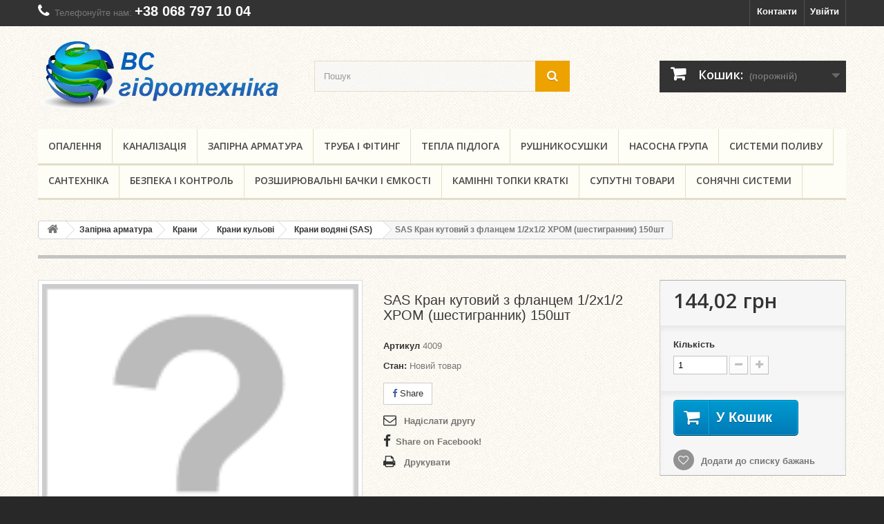

--- FILE ---
content_type: text/html; charset=utf-8
request_url: https://vs.lviv.ua/krany-vodjani-sas/756-sas-kran-kutovij-z-flancem-12kh12-khrom-shestigrannik-150sht.html
body_size: 37636
content:
<!DOCTYPE HTML> <!--[if lt IE 7]><html class="no-js lt-ie9 lt-ie8 lt-ie7" lang="uk-ua"><![endif]--> <!--[if IE 7]><html class="no-js lt-ie9 lt-ie8 ie7" lang="uk-ua"><![endif]--> <!--[if IE 8]><html class="no-js lt-ie9 ie8" lang="uk-ua"><![endif]--> <!--[if gt IE 8]><html class="no-js ie9" lang="uk-ua"><![endif]--><html lang="uk-ua"><head><meta charset="utf-8" /><title>SAS Кран кутовий з фланцем 1/2х1/2 ХРОМ (шестигранник) 150шт - ВС Гідротехніка</title><meta name="generator" content="PrestaShop" /><meta name="robots" content="index,follow" /><meta name="viewport" content="width=device-width, initial-scale=1"><meta name="apple-mobile-web-app-capable" content="yes" /><link rel="icon" type="image/vnd.microsoft.icon" href="/img/favicon.ico?1594648368" /><link rel="shortcut icon" type="image/png" href="/img/favicon.png?1594648368"/><link rel="stylesheet" href="https://iwidomplcpqw7szn6xhxjutevs2fkosa.cdn-freehost.com.ua/themes/default-bootstrap/cache/v_100_d1c2187230e1597fcf67936442413055_all.css" type="text/css" media="all" /><link rel="stylesheet" href="https://iwidomplcpqw7szn6xhxjutevs2fkosa.cdn-freehost.com.ua/themes/default-bootstrap/cache/v_100_b4632cd5da8519ab97b7d34dde18182d_print.css" type="text/css" media="print" /><meta property="og:type" content="product" /><meta property="og:url" content="https://vs.lviv.ua/krany-vodjani-sas/756-sas-kran-kutovij-z-flancem-12kh12-khrom-shestigrannik-150sht.html" /><meta property="og:title" content="SAS Кран кутовий з фланцем 1/2х1/2 ХРОМ (шестигранник) 150шт - ВС Гідротехніка" /><meta property="og:site_name" content="ВС Гідротехніка" /><meta property="og:description" content="" /><meta property="product:pretax_price:amount" content="144.02" /><meta property="product:pretax_price:currency" content="UAH" /><meta property="product:price:amount" content="144.02" /><meta property="product:price:currency" content="UAH" />  <link rel="stylesheet" href="https://fonts.googleapis.com/css?family=Open+Sans:300,600&amp;subset=latin,latin-ext" type="text/css" media="all" /> <!--[if IE 8]> 
<script src="https://oss.maxcdn.com/libs/html5shiv/3.7.0/html5shiv.js"></script> 
<script src="https://oss.maxcdn.com/libs/respond.js/1.3.0/respond.min.js"></script> <![endif]--></head><body id="product" class="product product-756 product-sas-kran-kutovij-z-flancem-12kh12-khrom-shestigrannik-150sht category-128 category-krany-vodjani-sas hide-left-column hide-right-column lang_uk"><div id="page"><div class="header-container"> <header id="header"><div class="nav"><div class="container"><div class="row"> <nav><div class="header_user_info"> <a class="login" href="https://vs.lviv.ua/my-account" rel="nofollow" title="Log in to your customer account"> Увійти </a></div><div id="contact-link" > <a href="https://vs.lviv.ua/contact-us-0" title="Контакти">Контакти</a></div> <span class="shop-phone"> <i class="icon-phone"></i>Телефонуйте нам: <strong><a href="tel:+38 068 797 10 04"> +38 068 797 10 04</a></strong> </span></nav></div></div></div><div><div class="container"><div class="row"><div id="header_logo"> <a href="https://vs.lviv.ua/" title="ВС Гідротехніка"> <img class="logo img-responsive" src="https://iwidomplcpqw7szn6xhxjutevs2fkosa.cdn-freehost.com.ua/img/vs-logo-1509370382.jpg" alt="ВС Гідротехніка" width="640" height="188"/> </a></div><div id="search_block_top" class="col-sm-4 clearfix"><form id="searchbox" method="get" action="//vs.lviv.ua/search" > <input type="hidden" name="controller" value="search" /> <input type="hidden" name="orderby" value="position" /> <input type="hidden" name="orderway" value="desc" /> <input class="search_query form-control" type="text" id="search_query_top" name="search_query" placeholder="Пошук" value="" /> <button type="submit" name="submit_search" class="btn btn-default button-search" aria-label="search button"> <span>Пошук</span> </button></form> <label for="search_query_top" style="display: none;">search query text can be added here</label></div><div class="col-sm-4 clearfix"><div class="shopping_cart"> <a href="https://vs.lviv.ua/quick-order" title="Перейти до кошика" rel="nofollow"> <b>Кошик:</b> <span class="ajax_cart_quantity unvisible">0</span> <span class="ajax_cart_product_txt unvisible">товар</span> <span class="ajax_cart_product_txt_s unvisible">Товари</span> <span class="ajax_cart_total unvisible"> </span> <span class="ajax_cart_no_product">(порожній)</span> </a><div class="cart_block block exclusive"><div class="block_content"><div class="cart_block_list"><p class="cart_block_no_products"> Немає товарів</p><div class="cart-prices"><div class="cart-prices-line first-line"> <span class="price cart_block_shipping_cost ajax_cart_shipping_cost unvisible"> To be determined </span> <span class="unvisible"> Доставка </span></div><div class="cart-prices-line last-line"> <span class="price cart_block_total ajax_block_cart_total">0,00 грн</span> <span>Всього:</span></div></div><p class="cart-buttons"> <a id="button_order_cart" class="btn btn-default button button-small" href="https://vs.lviv.ua/quick-order" title="Оформити" rel="nofollow"> <span> Оформити<i class="icon-chevron-right right"></i> </span> </a></p></div></div></div></div></div><div id="layer_cart"><div class="clearfix"><div class="layer_cart_product col-xs-12 col-md-6"> <span class="cross" title="Закрити"></span> <span class="title"> <i class="icon-check"></i>Товар додано до кошика </span><div class="product-image-container layer_cart_img"></div><div class="layer_cart_product_info"> <span id="layer_cart_product_title" class="product-name"></span> <span id="layer_cart_product_attributes"></span><div> <strong class="dark">Кількість</strong> <span id="layer_cart_product_quantity"></span></div><div> <strong class="dark">Всього:</strong> <span id="layer_cart_product_price"></span></div></div></div><div class="layer_cart_cart col-xs-12 col-md-6"> <span class="title"> <span class="ajax_cart_product_txt_s unvisible"> Всього <span class="ajax_cart_quantity">0</span> товарів в кошику. </span> <span class="ajax_cart_product_txt "> Є один товар в кошику </span> </span><div class="layer_cart_row"> <strong class="dark"> Сума: </strong> <span class="ajax_block_products_total"> </span></div><div class="layer_cart_row"> <strong class="dark unvisible"> Доставка: &nbsp; </strong> <span class="ajax_cart_shipping_cost unvisible"> To be determined </span></div><div class="layer_cart_row"> <strong class="dark"> Всього: </strong> <span class="ajax_block_cart_total"> </span></div><div class="button-container"> <span class="continue btn btn-default button exclusive-medium" title="Продовжити"> <span> <i class="icon-chevron-left left"></i>Продовжити </span> </span> <a class="btn btn-default button button-medium" href="https://vs.lviv.ua/quick-order" title="Оформити" rel="nofollow"> <span> Оформити<i class="icon-chevron-right right"></i> </span> </a></div></div></div><div class="crossseling"></div></div><div class="layer_cart_overlay"></div><div id="block_top_menu" class="sf-contener clearfix col-lg-12"><div class="cat-title">Menu</div><ul class="sf-menu clearfix menu-content"><li><a href="https://vs.lviv.ua/3-opalenja" title="Опалення">Опалення</a><ul><li><a href="https://vs.lviv.ua/22-tverdopalyvni-kotly" title="Котли твердопаливні">Котли твердопаливні</a><ul><li><a href="https://vs.lviv.ua/227-defro" title="Defro">Defro</a></li><li><a href="https://vs.lviv.ua/106-donterm" title="ДОНТЕРМ Україна">ДОНТЕРМ Україна</a></li><li><a href="https://vs.lviv.ua/107-viadrus" title="Viadrus">Viadrus</a></li><li><a href="https://vs.lviv.ua/110-kotly-sas" title="SAS">SAS</a></li><li><a href="https://vs.lviv.ua/118-kotly-stalkot" title="STALKOT">STALKOT</a></li><li><a href="https://vs.lviv.ua/237-kamen" title="Kamen">Kamen</a></li></ul></li><li><a href="https://vs.lviv.ua/229-teploventilyatori-volcano" title="Тепловентилятори VOLCANO">Тепловентилятори VOLCANO</a></li><li><a href="https://vs.lviv.ua/40-kotly-gazovi" title="Котли Газові">Котли Газові</a><ul><li><a href="https://vs.lviv.ua/104-kotel-nova-florida" title="Nova Florida">Nova Florida</a></li><li><a href="https://vs.lviv.ua/111-kotly-viessmann" title="Viessmann">Viessmann</a></li><li><a href="https://vs.lviv.ua/112-saunier-duval" title="Saunier Duval">Saunier Duval</a></li><li><a href="https://vs.lviv.ua/124-kotly-immergas" title="Immergas">Immergas</a></li><li><a href="https://vs.lviv.ua/221-kotly-buderus" title="Buderus ">Buderus </a></li></ul></li><li><a href="https://vs.lviv.ua/23-kolonky-gaz" title="Колонки Газові">Колонки Газові</a></li><li><a href="https://vs.lviv.ua/24-bojlery" title="Бойлери">Бойлери</a></li><li><a href="https://vs.lviv.ua/26-radiatory" title="Радіатори">Радіатори</a><ul><li><a href="https://vs.lviv.ua/100-stalni-radiatori" title="Стальні радіатори">Стальні радіатори</a><ul><li><a href="https://vs.lviv.ua/218-buderus-logatrend" title="Buderus Logatrend">Buderus Logatrend</a></li><li><a href="https://vs.lviv.ua/136-termoteknik" title="Termoteknik">Termoteknik</a></li><li><a href="https://vs.lviv.ua/135-solaris" title="Solaris">Solaris</a></li></ul></li><li><a href="https://vs.lviv.ua/101-alyuminiyevi-radiatori" title="Алюмінієві радіатори">Алюмінієві радіатори</a><ul><li><a href="https://vs.lviv.ua/138-nova-florida" title="NOVA FLORIDA">NOVA FLORIDA</a></li><li><a href="https://vs.lviv.ua/139-global" title="GLOBAL">GLOBAL</a></li><li><a href="https://vs.lviv.ua/140-diva-alum" title="DIVA">DIVA</a></li><li><a href="https://vs.lviv.ua/141-summer" title="Summer">Summer</a></li><li><a href="https://vs.lviv.ua/142-polo-plus" title="POLO plus">POLO plus</a></li></ul></li><li><a href="https://vs.lviv.ua/116-bimetalevi-radiatory" title="Біметалеві радіатори">Біметалеві радіатори</a></li><li><a href="https://vs.lviv.ua/102-komplektujuchi-dlia-radiatoriv" title="Комплектуючі радіаторів">Комплектуючі радіаторів</a></li></ul></li><li><a href="https://vs.lviv.ua/25-komplectOpalennja" title="Комплектуючі опалення">Комплектуючі опалення</a><ul><li><a href="https://vs.lviv.ua/85-parapety" title="Парапети">Парапети</a></li></ul></li><li><a href="https://vs.lviv.ua/231-elektrokotli" title="Електрокотли">Електрокотли</a></li><li class="category-thumbnail"><div><img src="https://iwidomplcpqw7szn6xhxjutevs2fkosa.cdn-freehost.com.ua/img/c/3-0_thumb.jpg" alt="Опалення" title="Опалення" class="imgm" /></div><div><img src="https://iwidomplcpqw7szn6xhxjutevs2fkosa.cdn-freehost.com.ua/img/c/3-1_thumb.jpg" alt="Опалення" title="Опалення" class="imgm" /></div></li></ul></li><li><a href="https://vs.lviv.ua/233-kanalizaciya" title="Каналізація">Каналізація</a><ul><li><a href="https://vs.lviv.ua/234-armakan" title="ARMAKAN">ARMAKAN</a></li><li><a href="https://vs.lviv.ua/235-drewplast-pl" title="DREWPLAST PL">DREWPLAST PL</a></li><li><a href="https://vs.lviv.ua/236-vodovidvedennya" title="Водовідведення">Водовідведення</a></li></ul></li><li><a href="https://vs.lviv.ua/9-zapirna-armatura" title="Запірна арматура">Запірна арматура</a><ul><li><a href="https://vs.lviv.ua/211-krany-sas" title="SAS">SAS</a></li><li><a href="https://vs.lviv.ua/29-esbe-zapirna-armatura" title="ESBE">ESBE</a></li><li><a href="https://vs.lviv.ua/212-giacomini-krany" title="GIACOMINI">GIACOMINI</a></li><li><a href="https://vs.lviv.ua/17-zapirna-armatura-TM-pizbovyj" title="ТМ різьбовий">ТМ різьбовий</a></li><li><a href="https://vs.lviv.ua/228-profi-rizbove" title="Profi Різьбове з'єднання">Profi Різьбове з'єднання</a></li><li><a href="https://vs.lviv.ua/37-herz" title="HERZ">HERZ</a></li><li><a href="https://vs.lviv.ua/223-ravani" title="RAVANI">RAVANI</a></li><li><a href="https://vs.lviv.ua/21-schlang" title="Шланги водопровідні">Шланги водопровідні</a><ul><li><a href="https://vs.lviv.ua/84-fil" title="Fil-nox">Fil-nox</a></li><li><a href="https://vs.lviv.ua/94-flex-nox" title="Flex-nox">Flex-nox</a></li></ul></li><li><a href="https://vs.lviv.ua/209-krany" title="Крани">Крани</a><ul><li><a href="https://vs.lviv.ua/63-krany-kulovi" title="Крани кульові">Крани кульові</a><ul><li><a href="https://vs.lviv.ua/128-krany-vodjani-sas" title="Крани водяні (SAS)">Крани водяні (SAS)</a></li><li><a href="https://vs.lviv.ua/131-krany-hazovi-sas" title="Крани газові (SAS)">Крани газові (SAS)</a></li><li><a href="https://vs.lviv.ua/132-krany-vodjani-giacomini" title="Крани водяні (Giacomini)">Крани водяні (Giacomini)</a></li><li><a href="https://vs.lviv.ua/222-krani-vodyani-ravani" title="Крани водяні (RAVANI)">Крани водяні (RAVANI)</a></li></ul></li><li><a href="https://vs.lviv.ua/65-krany-radiatorni" title="Крани радіаторні">Крани радіаторні</a><ul><li><a href="https://vs.lviv.ua/80-krany-radiatorni-giacomini" title="Крани радіаторні (Giacomini)">Крани радіаторні (Giacomini)</a></li><li><a href="https://vs.lviv.ua/134-krany-radiatorni-sas" title="Крани радіаторні (SAS)">Крани радіаторні (SAS)</a></li></ul></li><li><a href="https://vs.lviv.ua/66-krany-pidvodka" title="Крани підводка (пральна машина, змішувач)">Крани підводка (пральна машина, змішувач)</a></li><li><a href="https://vs.lviv.ua/79-termostatichni" title="Термостатичні крани">Термостатичні крани</a></li></ul></li><li><a href="https://vs.lviv.ua/64-grupi-bezpeki" title="Групи безпеки">Групи безпеки</a></li><li><a href="https://vs.lviv.ua/210-klapany" title="Клапани">Клапани</a><ul><li><a href="https://vs.lviv.ua/67-klapani-trokhkhodovi-ta-rotacijni" title="Клапани трьохходові та ротаційні">Клапани трьохходові та ротаційні</a></li><li><a href="https://vs.lviv.ua/68-klapany-flazhkovi" title="Клапани горизонтальні (флажкові)">Клапани горизонтальні (флажкові)</a></li><li><a href="https://vs.lviv.ua/69-klapany-shtokovi" title="Клапани штокові">Клапани штокові</a></li><li><a href="https://vs.lviv.ua/70-klapany-kulovi" title="Клапани кульові">Клапани кульові</a></li></ul></li><li><a href="https://vs.lviv.ua/71--" title="Фільтри магістральні">Фільтри магістральні</a><ul><li><a href="https://vs.lviv.ua/129-filtry-vodjani" title="Фільтри водяні">Фільтри водяні</a></li><li><a href="https://vs.lviv.ua/130-filtry-hazovi" title="Фільтри газові">Фільтри газові</a></li></ul></li><li><a href="https://vs.lviv.ua/48-termostatichni-golovki" title="Термостатичні головки ">Термостатичні головки </a></li><li><a href="https://vs.lviv.ua/213-kontrolno-vimiruvalna-armatura" title="Контр. - вимір. арматура">Контр. - вимір. арматура</a><ul><li><a href="https://vs.lviv.ua/75-manometr" title="Манометри водяні">Манометри водяні</a></li><li><a href="https://vs.lviv.ua/76-termometr" title="Термометри водяні">Термометри водяні</a></li><li><a href="https://vs.lviv.ua/77-termomanometru" title="Термоманометри водяні">Термоманометри водяні</a></li></ul></li><li><a href="https://vs.lviv.ua/72-reduktory-tysku" title="Редуктори тиску">Редуктори тиску</a></li><li><a href="https://vs.lviv.ua/78-rozpovitryuvachi" title="Розповітрювачі">Розповітрювачі</a></li></ul></li><li><a href="https://vs.lviv.ua/13-trubaifiting" title="Труба і фітинг">Труба і фітинг</a><ul><li><a href="https://vs.lviv.ua/16-polipropil-fityng" title="Поліпропіленовий фітинг">Поліпропіленовий фітинг</a><ul><li><a href="https://vs.lviv.ua/81-fv-plastasg-plast" title="FV Plast+ASG Plast">FV Plast+ASG Plast</a></li><li><a href="https://vs.lviv.ua/93-vabin-plast" title="Vabin-plast">Vabin-plast</a></li></ul></li><li><a href="https://vs.lviv.ua/18-metaloplastykovi-fitingy" title="Металопластиковий фітінг">Металопластиковий фітінг</a><ul><li><a href="https://vs.lviv.ua/82-tm-rozbirnyj" title="ТМ розбірне">ТМ розбірне</a></li><li><a href="https://vs.lviv.ua/83-tm-nerozbirnyj" title="ТМ нерозбірне">ТМ нерозбірне</a></li><li><a href="https://vs.lviv.ua/92-fiting-giacomini" title="Фітинг Giacomini">Фітинг Giacomini</a></li></ul></li><li><a href="https://vs.lviv.ua/46-metaloplastykovi-truby" title="Металопластикові труби">Металопластикові труби</a></li><li><a href="https://vs.lviv.ua/47-PP-truby" title="Поліпропіленові труби">Поліпропіленові труби</a><ul><li><a href="https://vs.lviv.ua/105-truba-kompozytna-asg-plast-nano-ag" title="Труба композитна ASG-Plast NANO + AG">Труба композитна ASG-Plast NANO + AG</a></li><li><a href="https://vs.lviv.ua/113-truba-fv-plast-pn20-stabi-aluminieva-vstavka" title="Труба FV-Plast PN20 STABI з алюмінієвою вставкою">Труба FV-Plast PN20 STABI з алюмінієвою вставкою</a></li></ul></li><li><a href="https://vs.lviv.ua/55-latun" title="Латунний фітинг">Латунний фітинг</a></li><li><a href="https://vs.lviv.ua/58-kan-therm-steel-sistemi-shvidkogo-montazhu" title="KAN-therm Steel системи швидкого монтажу ">KAN-therm Steel системи швидкого монтажу </a></li><li><a href="https://vs.lviv.ua/224-mid" title="Мідь">Мідь</a><ul><li><a href="https://vs.lviv.ua/225-midnij-fiting" title="мідний фітинг">мідний фітинг</a></li></ul></li><li><a href="https://vs.lviv.ua/226-gebo" title="GEBO">GEBO</a></li></ul></li><li><a href="https://vs.lviv.ua/11-tepla-pidloga" title="Тепла підлога">Тепла підлога</a><ul><li><a href="https://vs.lviv.ua/20-shafa-montazhna-ukraine" title="Шафа монтажна Україна">Шафа монтажна Україна</a></li><li><a href="https://vs.lviv.ua/53-shafa-montazhna-polska" title="Шафа монтажна Польща">Шафа монтажна Польща</a></li><li><a href="https://vs.lviv.ua/31-kolectory-dlia-teploi-pidlogy" title="Колектори">Колектори</a></li><li><a href="https://vs.lviv.ua/30-truba-dlia-teploi-pidlogy" title="Труба">Труба</a></li><li><a href="https://vs.lviv.ua/14-folga" title="Фольга та демпферна стрічка">Фольга та демпферна стрічка</a></li><li><a href="https://vs.lviv.ua/60-tepla-pidloga-kriplennia-planka" title="Кріплення та планка">Кріплення та планка</a></li></ul></li><li><a href="https://vs.lviv.ua/27-rushnykosyshka" title="Рушникосушки">Рушникосушки</a><ul><li><a href="https://vs.lviv.ua/87-rushnikosushki-z-nerzhaviyuchoyi-stali" title="Рушникосушки з нержавіючої сталі">Рушникосушки з нержавіючої сталі</a></li><li><a href="https://vs.lviv.ua/88-rushnikosushki-firmi-mirado" title="Рушникосушки фірми Mirado">Рушникосушки фірми Mirado</a></li><li><a href="https://vs.lviv.ua/89-rushnikosushki-firmi-gidroks" title="Рушникосушки фірми Гідрокс">Рушникосушки фірми Гідрокс</a></li><li><a href="https://vs.lviv.ua/98-komplektuyuchi-teni-elektrichni-rushnykosushky" title="Комплектуючі (тени електричні)">Комплектуючі (тени електричні)</a></li></ul></li><li><a href="https://vs.lviv.ua/6-nasosy" title="Насосна група">Насосна група</a><ul><li><a href="https://vs.lviv.ua/15-glybynni-nasosy" title="Глибинні насоси">Глибинні насоси</a></li><li><a href="https://vs.lviv.ua/33-nasosni-stanciyi" title="Насосні станції">Насосні станції</a></li><li><a href="https://vs.lviv.ua/73-fekalni-nasosy" title="Фекальні насоси">Фекальні насоси</a></li><li><a href="https://vs.lviv.ua/74-drenazni-nasosy" title="Дренажні насоси">Дренажні насоси</a></li><li><a href="https://vs.lviv.ua/32-nasosy-cyrkulacijni" title="Циркуляційні насоси">Циркуляційні насоси</a><ul><li><a href="https://vs.lviv.ua/119-grundfos" title="Grundfos">Grundfos</a></li><li><a href="https://vs.lviv.ua/120-wilo" title="Wilo">Wilo</a></li><li><a href="https://vs.lviv.ua/121-omnigena-pl" title="OMNIGENA PL">OMNIGENA PL</a></li></ul></li><li><a href="https://vs.lviv.ua/41-komplektujuchi-nasosiv" title="Комплектуючі насосів">Комплектуючі насосів</a></li><li><a href="https://vs.lviv.ua/232-mekhanichne-zyednannya-dlya-vodopostachannya" title="Механічне зєднання для водопостачання">Механічне зєднання для водопостачання</a></li></ul></li><li><a href="https://vs.lviv.ua/12-systemy-sadovoho-polyvu" title="Системи поливу">Системи поливу</a><ul><li><a href="https://vs.lviv.ua/49-shlang-armatura" title="Арматура для шлангів">Арматура для шлангів</a></li><li><a href="https://vs.lviv.ua/50-shlang-sadovyj-polyvnyj" title="Шланги садові (поливні)">Шланги садові (поливні)</a><ul><li><a href="https://vs.lviv.ua/86-bradas" title="Bradas">Bradas</a></li><li><a href="https://vs.lviv.ua/117-cellfast" title="Cellfast">Cellfast</a></li></ul></li><li><a href="https://vs.lviv.ua/51-pistoleti-ta-zroshuvachi" title="Пістолети та зрошувачі">Пістолети та зрошувачі</a></li><li><a href="https://vs.lviv.ua/52-vizky-ta-kotushky-shlang" title="Візки та котушки для шлангів">Візки та котушки для шлангів</a></li></ul></li><li><a href="https://vs.lviv.ua/5-santekhnika" title="Сантехніка">Сантехніка</a><ul><li><a href="https://vs.lviv.ua/28-zmishuvachi-dlia-kuxni" title="Змішувачі для кухні">Змішувачі для кухні</a><ul><li><a href="https://vs.lviv.ua/91-komplectZmishyv" title="Комплектуючі змішувачів">Комплектуючі змішувачів</a></li><li><a href="https://vs.lviv.ua/238-zmishuvach-cron-sirius-001-umivalnik-gajka" title="Змішувач CRON Sirius 001 умивальник гайка">Змішувач CRON Sirius 001 умивальник гайка</a></li></ul></li><li><a href="https://vs.lviv.ua/61-zmichuvah-dlia-vanny" title="Змішувачі для вани">Змішувачі для вани</a></li><li><a href="https://vs.lviv.ua/36-systemy-bachkiv-unitaziv-kk-pol" title="Системи для бачків унітазів KK POL">Системи для бачків унітазів KK POL</a></li><li><a href="https://vs.lviv.ua/62-komplectujuchi-zmishuvachiv" title="Комплектуючі до змішувачів">Комплектуючі до змішувачів</a><ul><li><a href="https://vs.lviv.ua/90-shlangy" title="Шланги">Шланги</a><ul><li><a href="https://vs.lviv.ua/180-fil-nox" title="Fil-nox">Fil-nox</a></li><li><a href="https://vs.lviv.ua/183-flex-nox" title="Flex-nox">Flex-nox</a></li></ul></li><li><a href="https://vs.lviv.ua/125-gusaki" title="Гусаки">Гусаки</a></li><li><a href="https://vs.lviv.ua/126-lijki" title="Лійки">Лійки</a></li><li><a href="https://vs.lviv.ua/127-katridzhi-ta-krani" title="Катриджі та крани">Катриджі та крани</a></li></ul></li></ul></li><li><a href="https://vs.lviv.ua/4-bezpeka-i-kontrol" title="Безпека і контроль">Безпека і контроль</a><ul><li><a href="https://vs.lviv.ua/54-stabilizatory-naprugy" title="Стабілізатори напруги">Стабілізатори напруги</a><ul><li><a href="https://vs.lviv.ua/122--lvt-" title="Стабілізатори LVT">Стабілізатори LVT</a></li><li><a href="https://vs.lviv.ua/123--" title="Стабілізатори ДІА-Н">Стабілізатори ДІА-Н</a></li></ul></li><li><a href="https://vs.lviv.ua/56-bloky-bezperebijnogo-zhyvlennya-ups" title="Блоки безперебійного живлення UPS">Блоки безперебійного живлення UPS</a></li><li><a href="https://vs.lviv.ua/59-kimnatni-programatory" title="Програматори кімнатні (регулятори температури)">Програматори кімнатні (регулятори температури)</a></li></ul></li><li><a href="https://vs.lviv.ua/10-rozshyruvalni-bachky" title="Розширювальні бачки і ємкості">Розширювальні бачки і ємкості</a><ul><li><a href="https://vs.lviv.ua/99-varem" title="Varem">Varem</a><ul><li><a href="https://vs.lviv.ua/214-seriya-flatvarem" title="Серія FLATVAREM">Серія FLATVAREM</a></li><li><a href="https://vs.lviv.ua/215-seriya-extravarem" title="Серія EXTRAVAREM ">Серія EXTRAVAREM </a></li><li><a href="https://vs.lviv.ua/217-seriya-maxivarem" title="Серія MAXIVAREM">Серія MAXIVAREM</a></li></ul></li></ul></li><li><a href="https://vs.lviv.ua/57-kaminni-topky-kratki" title="Камінні топки KRATKI">Камінні топки KRATKI</a><ul><li><a href="https://vs.lviv.ua/219-komplektuyuchi-do-kaminiv" title="Комплектуючі до камінів ">Комплектуючі до камінів </a></li></ul></li><li><a href="https://vs.lviv.ua/7--" title="Супутні товари">Супутні товари</a><ul><li><a href="https://vs.lviv.ua/19-teploizoliaciya-trub" title="Теплоізоляція для труб">Теплоізоляція для труб</a></li><li><a href="https://vs.lviv.ua/42-khimiya" title="Хімія">Хімія</a><ul><li><a href="https://vs.lviv.ua/103-bisan" title="BISAN">BISAN</a></li><li><a href="https://vs.lviv.ua/114-unipak" title="UNIPAK">UNIPAK</a></li><li><a href="https://vs.lviv.ua/133-geb-france" title="GEB (France)">GEB (France)</a></li></ul></li><li><a href="https://vs.lviv.ua/43-mid" title="Мідь">Мідь</a></li><li><a href="https://vs.lviv.ua/44-instrumenty" title="Інструменти">Інструменти</a></li><li><a href="https://vs.lviv.ua/45-zasoby-kriplennya" title="Засоби кріплення">Засоби кріплення</a></li></ul></li><li><a href="https://vs.lviv.ua/220-sonyachni-sistemi" title="Сонячні системи">Сонячні системи</a></li></ul></div></div></div></div> </header></div><div class="columns-container"><div id="columns" class="container"><div class="breadcrumb clearfix"> <a class="home" href="https://vs.lviv.ua/" title="Повернутися на головну"><i class="icon-home"></i></a> <span class="navigation-pipe">&gt;</span> <span class="navigation_page"><span itemscope itemtype="http://data-vocabulary.org/Breadcrumb"><a itemprop="url" href="https://vs.lviv.ua/9-zapirna-armatura" title="Запірна арматура" ><span itemprop="title">Запірна арматура</span></a></span><span class="navigation-pipe">></span><span itemscope itemtype="http://data-vocabulary.org/Breadcrumb"><a itemprop="url" href="https://vs.lviv.ua/209-krany" title="Крани" ><span itemprop="title">Крани</span></a></span><span class="navigation-pipe">></span><span itemscope itemtype="http://data-vocabulary.org/Breadcrumb"><a itemprop="url" href="https://vs.lviv.ua/63-krany-kulovi" title="Крани кульові" ><span itemprop="title">Крани кульові</span></a></span><span class="navigation-pipe">></span><span itemscope itemtype="http://data-vocabulary.org/Breadcrumb"><a itemprop="url" href="https://vs.lviv.ua/128-krany-vodjani-sas" title="Крани водяні (SAS)" ><span itemprop="title">Крани водяні (SAS)</span></a></span><span class="navigation-pipe">></span>SAS Кран кутовий з фланцем 1/2х1/2 ХРОМ (шестигранник) 150шт</span></div><div id="slider_row" class="row"></div><div class="row"><div id="center_column" class="center_column col-xs-12 col-sm-12"><div itemscope itemtype="https://schema.org/Product"><meta itemprop="url" content="https://vs.lviv.ua/krany-vodjani-sas/756-sas-kran-kutovij-z-flancem-12kh12-khrom-shestigrannik-150sht.html"><div class="primary_block row"><div class="container"><div class="top-hr"></div></div><div class="pb-left-column col-xs-12 col-sm-4 col-md-5"><div id="image-block" class="clearfix"> <span id="view_full_size"> <img itemprop="image" src="https://iwidomplcpqw7szn6xhxjutevs2fkosa.cdn-freehost.com.ua/img/p/uk-default-large_default.jpg" id="bigpic" alt="" title="SAS Кран кутовий з фланцем 1/2х1/2 ХРОМ (шестигранник) 150шт" width="458" height="458"/> <span class="span_link"> Збільшити для перегляду </span> </span></div></div><div class="pb-center-column col-xs-12 col-sm-4"><h1 itemprop="name">SAS Кран кутовий з фланцем 1/2х1/2 ХРОМ (шестигранник) 150шт</h1><p id="product_reference"> <label>Артикул </label> <span class="editable" itemprop="sku" content="4009">4009</span></p><p id="product_condition"> <label>Стан: </label><link itemprop="itemCondition" href="https://schema.org/NewCondition"/> <span class="editable">Новий товар</span></p><p id="availability_statut" style="display: none;"> <span id="availability_value" class="label label-success"></span></p><p class="warning_inline" id="last_quantities" style="display: none" >Увага: Остання одиниця!</p><p id="availability_date" style="display: none;"> <span id="availability_date_label">У наявності з:</span> <span id="availability_date_value"></span></p><div id="oosHook" style="display: none;"><p class="form-group"> <input type="text" id="oos_customer_email" name="customer_email" size="20" value="mymail@email.com" class="mailalerts_oos_email form-control" /></p> <a href="#" title="Повідомити мене, коли буде в наявності" id="mailalert_link" rel="nofollow">Повідомити мене, коли буде в наявності</a> <span id="oos_customer_email_result" style="display:none; display: block;"></span></div><p class="socialsharing_product list-inline no-print"> <button data-type="facebook" type="button" class="btn btn-default btn-facebook social-sharing"> <i class="icon-facebook"></i> Share </button></p><ul id="usefull_link_block" class="clearfix no-print"><li class="sendtofriend"> <a id="send_friend_button" href="#send_friend_form"> Надіслати другу </a><div style="display: none;"><div id="send_friend_form"><h2 class="page-subheading"> Надіслати другу</h2><div class="row"><div class="product clearfix col-xs-12 col-sm-6"> <img src="https://iwidomplcpqw7szn6xhxjutevs2fkosa.cdn-freehost.com.ua/0-home_default/sas-kran-kutovij-z-flancem-12kh12-khrom-shestigrannik-150sht.jpg" height="250" width="250" alt="SAS Кран кутовий з фланцем 1/2х1/2 ХРОМ (шестигранник) 150шт" /><div class="product_desc"><p class="product_name"> <strong>SAS Кран кутовий з фланцем 1/2х1/2 ХРОМ (шестигранник) 150шт</strong></p></div></div><div class="send_friend_form_content col-xs-12 col-sm-6" id="send_friend_form_content"><div id="send_friend_form_error"></div><div id="send_friend_form_success"></div><div class="form_container"><p class="intro_form"> Отримувач: :</p><p class="text"> <label for="friend_name"> Ім'я вашого друга <sup class="required">*</sup> : </label> <input id="friend_name" name="friend_name" type="text" value=""/></p><p class="text"> <label for="friend_email"> Адреса електронної пошти вашого друга <sup class="required">*</sup> : </label> <input id="friend_email" name="friend_email" type="text" value=""/></p><p class="txt_required"> <sup class="required">*</sup> Обов'язкові поля</p></div><p class="submit"> <button id="sendEmail" class="btn button button-small" name="sendEmail" type="submit"> <span>Додати</span> </button>&nbsp; або&nbsp; <a class="closefb" href="#"> Відміна </a></p></div></div></div></div></li><li id="left_share_fb"> <a href="http://www.facebook.com/sharer.php?u=https%3A%2F%2Fvs.lviv.ua%2Fkrany-vodjani-sas%2F756-sas-kran-kutovij-z-flancem-12kh12-khrom-shestigrannik-150sht.html&amp;t=SAS+%D0%9A%D1%80%D0%B0%D0%BD+%D0%BA%D1%83%D1%82%D0%BE%D0%B2%D0%B8%D0%B9+%D0%B7+%D1%84%D0%BB%D0%B0%D0%BD%D1%86%D0%B5%D0%BC+1%2F2%D1%851%2F2+%D0%A5%D0%A0%D0%9E%D0%9C+%28%D1%88%D0%B5%D1%81%D1%82%D0%B8%D0%B3%D1%80%D0%B0%D0%BD%D0%BD%D0%B8%D0%BA%29+150%D1%88%D1%82" class="_blank">Share on Facebook!</a></li><li class="print"> <a href="javascript:print();"> Друкувати </a></li></ul></div><div class="pb-right-column col-xs-12 col-sm-4 col-md-3"><form id="buy_block" action="https://vs.lviv.ua/cart" method="post"><p class="hidden"> <input type="hidden" name="token" value="5cb717922bcb279d8f7cb74d9db29d90" /> <input type="hidden" name="id_product" value="756" id="product_page_product_id" /> <input type="hidden" name="add" value="1" /> <input type="hidden" name="id_product_attribute" id="idCombination" value="" /></p><div class="box-info-product"><div class="content_prices clearfix"><div><p class="our_price_display" itemprop="offers" itemscope itemtype="https://schema.org/Offer"><link itemprop="availability" href="https://schema.org/InStock"/><span id="our_price_display" class="price" itemprop="price" content="144.02">144,02 грн</span><meta itemprop="priceCurrency" content="UAH" /></p><p id="reduction_percent" style="display:none;"><span id="reduction_percent_display"></span></p><p id="reduction_amount" style="display:none"><span id="reduction_amount_display"></span></p><p id="old_price" class="hidden"><span id="old_price_display"><span class="price"></span></span></p></div><div class="clear"></div></div><div class="product_attributes clearfix"><p id="quantity_wanted_p"> <label for="quantity_wanted">Кількість</label> <input type="number" min="1" name="qty" id="quantity_wanted" class="text" value="1" /> <a href="#" data-field-qty="qty" class="btn btn-default button-minus product_quantity_down"> <span><i class="icon-minus"></i></span> </a> <a href="#" data-field-qty="qty" class="btn btn-default button-plus product_quantity_up"> <span><i class="icon-plus"></i></span> </a> <span class="clearfix"></span></p><p id="minimal_quantity_wanted_p" style="display: none;"> Найменша кількість товару для замовлення є <b id="minimal_quantity_label">1</b></p></div><div class="box-cart-bottom"><div><p id="add_to_cart" class="buttons_bottom_block no-print"> <button type="submit" name="Submit" class="exclusive"> <span>У Кошик</span> </button></p></div><p class="buttons_bottom_block no-print"> <a id="wishlist_button_nopop" href="#" onclick="WishlistCart('wishlist_block_list', 'add', '756', $('#idCombination').val(), document.getElementById('quantity_wanted').value); return false;" rel="nofollow" title="Додати до мого списку бажань"> Додати до списку бажань </a></p></div></div></form></div></div> <section class="page-product-box"><h3 id="#idTab5" class="idTabHrefShort page-product-heading">Відгуки</h3><div id="idTab5"><div id="product_comments_block_tab"><p class="align_center">Немає відгуків про цей товар.</p></div></div><div style="display: none;"><div id="new_comment_form"><form id="id_new_comment_form" action="#"><h2 class="page-subheading"> Напишіть відгук</h2><div class="row"><div class="product clearfix col-xs-12 col-sm-6"> <img src="https://iwidomplcpqw7szn6xhxjutevs2fkosa.cdn-freehost.com.ua/-medium_default/sas-kran-kutovij-z-flancem-12kh12-khrom-shestigrannik-150sht.jpg" height="125" width="125" alt="SAS Кран кутовий з фланцем 1/2х1/2 ХРОМ (шестигранник) 150шт" /><div class="product_desc"><p class="product_name"> <strong>SAS Кран кутовий з фланцем 1/2х1/2 ХРОМ (шестигранник) 150шт</strong></p></div></div><div class="new_comment_form_content col-xs-12 col-sm-6"><div id="new_comment_form_error" class="error" style="display: none; padding: 15px 25px"><ul></ul></div><ul id="criterions_list"><li> <label>Quality:</label><div class="star_content"> <input class="star not_uniform" type="radio" name="criterion[1]" value="1" /> <input class="star not_uniform" type="radio" name="criterion[1]" value="2" /> <input class="star not_uniform" type="radio" name="criterion[1]" value="3" /> <input class="star not_uniform" type="radio" name="criterion[1]" value="4" checked="checked" /> <input class="star not_uniform" type="radio" name="criterion[1]" value="5" /></div><div class="clearfix"></div></li></ul> <label for="comment_title"> Заголовок <sup class="required">*</sup> </label> <input id="comment_title" name="title" type="text" value=""/> <label for="content"> Коментар: <sup class="required">*</sup> </label><textarea id="content" name="content"></textarea><div id="new_comment_form_footer"> <input id="id_product_comment_send" name="id_product" type="hidden" value='756' /><p class="fl required"><sup>*</sup> Обов'язкові поля</p><p class="fr"> <button id="submitNewMessage" name="submitMessage" type="submit" class="btn button button-small"> <span>Надіслати</span> </button>&nbsp; або&nbsp; <a class="closefb" href="#"> Відміна </a></p><div class="clearfix"></div></div></div></div></form></div></div> </section>  </div></div></div></div></div><div class="footer-container"> <footer id="footer" class="container"><div class="row"><div id="newsletter_block_left" class="block"><h4>Розсилка</h4><div class="block_content"><form action="//vs.lviv.ua/" method="post"><div class="form-group" > <input class="inputNew form-control grey newsletter-input" id="newsletter-input" type="text" name="email" size="18" value="ваш e-mail" /> <button type="submit" name="submitNewsletter" class="btn btn-default button button-small" aria-label="submit for Newsletter"> <span>ок</span> </button> <input type="hidden" name="action" value="0" /> <label for="newsletter-input" style="display: none;">newsletter email address input</label></div></form></div></div><section id="social_block" class="pull-right"><ul><li class="facebook"> <a class="_blank" href="https://www.facebook.com/vs.lviv.ua"> <span>Facebook</span> </a></li></ul><h4>Слідуйте за нами</h4> </section><div class="clearfix"></div><section class="blockcategories_footer footer-block col-xs-12 col-sm-2"><h4>Категорії</h4><div class="category_footer toggle-footer"><div class="list"><ul class="tree dhtml"><li > <a href="https://vs.lviv.ua/3-opalenja" title="Пропонуємо все для систем опалення та водопостачання. Високоякісні товари відомих світових брендів. Запірна арматура SAS, GIACOMINI, AS GRUPPE, металопластикові труби та з&#039;єднання TM, KISAN (Польща), WAVIN, PEXAL, Coesklima, поліпропіленові труби та з&#039;єднання FV-Plast, ASG-Plast, VABIN-Plast, шланги, шафи монтажні, теплоізоляція для труб та інше."> Опалення </a><ul><li > <a href="https://vs.lviv.ua/22-tverdopalyvni-kotly" title="На ринку опалення, в сегменті твердопаливних котлів, представлені багато виробників, що пропонують різні моделі і модифікації. Даний огляд представляє практично всю «твердопаливну палітру» сьогоднішнього дня і націлений на допомогу споживачу у виборі твердопаливного котла. Якщо для Вас магістральний газ - туманна перспектива, а нинішня вартість дизельного палива (практично зрівнялися з ціною 95 бензину) - необґрунтовані витрати (адже котел не розкіш, а засіб опалення), і електрика - енергія дорога, та ще й змінна (то вона є , то її відключили), то вихід один - як джерело енергії для опалення використовувати тверде паливо - дрова, деревину, буре або кам&#039;яне вугілля, антрацит, кокс, палети, торфяні брикети.&nbsp;"> Котли твердопаливні </a><ul><li > <a href="https://vs.lviv.ua/227-defro" title="Традиції DEFRO sp. Z о.о. СП К. сягають до 1973 року. - на даний момент це найбільший виробник котлів для твердого палива в Польщі та один з найбільших в Європі. Позитивна позиція лідера в галузі опалення стимулює подальшу діяльність, яка підтримує динамічний розвиток компанії. Сучасне виробниче підприємство має площу понад 30000 м2. В компанії DEFRO працює близько 600 людей, безпосередньо співпрацює з понад тисячею дистриб&#039;юторів та двома тисячами встановлювачів. Працівники - досвідчені інженери, кваліфіковані та сертифіковані зварники, професійна адміністративна служба, виконавчий персонал, а також широка група технічних консультантів."> Defro </a></li><li > <a href="https://vs.lviv.ua/106-donterm" title=""> ДОНТЕРМ Україна </a></li><li > <a href="https://vs.lviv.ua/107-viadrus" title=""> Viadrus </a></li><li > <a href="https://vs.lviv.ua/110-kotly-sas" title="Твердопаливні котли SAS - захист від енергетичної кризи.&nbsp; Розмови про кризу в сфері енергетики - не просто рекламний галас, що підтверджує постійне зростання цін на різні енергоносії. Який з них дорожчає менше? Це - тверде паливо, тому котли на твердому паливі SAS забезпечують економічний, безпечний і при цьому дуже ефективний обігрів приміщень. Котел SAS може бути використаний в побутових та інших приміщеннях невеликої площі."> SAS </a></li><li > <a href="https://vs.lviv.ua/118-kotly-stalkot" title="Kомпанія STALKOT була заснована в 1986 році . З моменту свого створення, вона виробляє котли центрального опалення. Всі наші продукти сертифіковані. Підтверджує надійність готової продукції 5-річна гарантія яку ми надаємо для кожного котла."> STALKOT </a></li><li class="last"> <a href="https://vs.lviv.ua/237-kamen" title="Понад 30 років проектування та вироблення сталевих котлів для твердого палива. Рідний капітал, планомірний розвиток ресурсів і технологій, а також слідування потребам ринку дозволили бренду Kamen досягти високих і незалежних позицій в котельній галузі."> Kamen </a></li></ul></li><li > <a href="https://vs.lviv.ua/229-teploventilyatori-volcano" title=""> Тепловентилятори VOLCANO </a></li><li > <a href="https://vs.lviv.ua/40-kotly-gazovi" title=""> Котли Газові </a><ul><li > <a href="https://vs.lviv.ua/104-kotel-nova-florida" title=""> Nova Florida </a></li><li > <a href="https://vs.lviv.ua/111-kotly-viessmann" title="Газові котли компанії Вісманн завжди були на піку популярності і користувалися попитом на Українському ринку."> Viessmann </a></li><li > <a href="https://vs.lviv.ua/112-saunier-duval" title=""> Saunier Duval </a></li><li > <a href="https://vs.lviv.ua/124-kotly-immergas" title=""> Immergas </a></li><li class="last"> <a href="https://vs.lviv.ua/221-kotly-buderus" title=""> Buderus </a></li></ul></li><li > <a href="https://vs.lviv.ua/23-kolonky-gaz" title=""> Колонки Газові </a></li><li > <a href="https://vs.lviv.ua/24-bojlery" title=""> Бойлери </a></li><li > <a href="https://vs.lviv.ua/26-radiatory" title="Сучасні радіатори бувають різних видів залежно від матеріалу виготовлення і конструкції. При виборі радіатора радимо звертати увагу, насамперед, на матеріал секцій, тому що саме матеріал впливає на тепловіддачу майбутньої батареї (а, отже, і температуру в приміщенні), його довговічність Чавунний радіатор — тип радіаторів, знайомий нам ще з радянських часів. Надійні і дешеві секції з чавуну мають більше мінусів, ніж плюсів — погана тепловіддача, велика маса, необхідність фарбування. Однак, класика завжди користується попитом при бюджетному варіанті опалення. Не рекомендовано використовувати чавунні радіатори при автономному опаленні. Сталевий радіатор — найкращий варіант для обігріву заміського або приватного будинку. Справа в тому, що сталевий радіатор «не виносить» централізовану систему опалення, яка найчастіше зустрічається в багатоквартирних будинках, — іржавіє при зливі теплоносія, не витримує тисків при гідравлічних випробуваннях, погано реагує на кисень, що потрапив через систему труб. У свою чергу, сталеві радіатори — сучасні з привабливим дизайном панелей, особливо вишукано виглядають радіатори мають високу тепловіддачу і є відносно бюджетним варіантом опалення. Не рекомендовано встановлювати сталеві радіатори опалення у вологому приміщенні (наприклад, ванній кімнаті). Біметалеві радіатори — незважаючи на високу вартість конструкції, рекомендовані для всіх видів опалення. Біметалічний радіатор хороший в експлуатації — міцний (сталеві труби радіатора не піддаються хімічним процесам), з хорошою тепловіддачею (зовнішній шар алюмінію прискорює теплообмін), з сучасним зовнішнім виглядом. Рекомендовано для будинків з централізованою системою опалення. Алюмінієві радіатори — складається з секцій, кількість яких підбирається з урахуванням особливостей приміщення. Плюсами алюмінієвих радіаторів є висока тепловіддача, легкість конструкцій і швидке остигання. Однак використовувати такі радіатори потрібно обережно — алюмінієва конструкція схильна корозій з боку гарячої води, що тече по трубах."> Радіатори </a><ul><li > <a href="https://vs.lviv.ua/100-stalni-radiatori" title=""> Стальні радіатори </a></li><li > <a href="https://vs.lviv.ua/101-alyuminiyevi-radiatori" title=""> Алюмінієві радіатори </a></li><li > <a href="https://vs.lviv.ua/116-bimetalevi-radiatory" title=""> Біметалеві радіатори </a></li><li class="last"> <a href="https://vs.lviv.ua/102-komplektujuchi-dlia-radiatoriv" title=""> Комплектуючі радіаторів </a></li></ul></li><li > <a href="https://vs.lviv.ua/25-komplectOpalennja" title=""> Комплектуючі опалення </a><ul><li class="last"> <a href="https://vs.lviv.ua/85-parapety" title=""> Парапети </a></li></ul></li><li class="last"> <a href="https://vs.lviv.ua/231-elektrokotli" title=""> Електрокотли </a></li></ul></li><li > <a href="https://vs.lviv.ua/233-kanalizaciya" title=""> Каналізація </a><ul><li > <a href="https://vs.lviv.ua/234-armakan" title=""> ARMAKAN </a></li><li > <a href="https://vs.lviv.ua/235-drewplast-pl" title=""> DREWPLAST PL </a></li><li class="last"> <a href="https://vs.lviv.ua/236-vodovidvedennya" title=""> Водовідведення </a></li></ul></li><li > <a href="https://vs.lviv.ua/4-bezpeka-i-kontrol" title=""> Безпека і контроль </a><ul><li > <a href="https://vs.lviv.ua/54-stabilizatory-naprugy" title="Стабілізатор напруги, зазвичай використовують для підключення окремої групи приладів так і на всю квартиру, будинок, дачу чи офіс. Стабілізатор напруги дозволяє захистити підключене електрообладнання від коливань напруги, короткого замикання в навантажені. Підключена техніка працюватиме в штатному режимі, без збоїв і аварій, які б могли спричинити коливання напруги."> Стабілізатори напруги </a><ul><li > <a href="https://vs.lviv.ua/122--lvt-" title=""> Стабілізатори LVT </a></li><li class="last"> <a href="https://vs.lviv.ua/123--" title=""> Стабілізатори ДІА-Н </a></li></ul></li><li > <a href="https://vs.lviv.ua/56-bloky-bezperebijnogo-zhyvlennya-ups" title=""> Блоки безперебійного живлення UPS </a></li><li class="last"> <a href="https://vs.lviv.ua/59-kimnatni-programatory" title=""> Програматори кімнатні (регулятори температури) </a></li></ul></li><li > <a href="https://vs.lviv.ua/5-santekhnika" title=""> Сантехніка </a><ul><li > <a href="https://vs.lviv.ua/28-zmishuvachi-dlia-kuxni" title="Основні критерії вибору змішувача в кухню - його розмір і форма. У правильно підібраного агрегату потік повинен бути спрямований точно в зливний отвір. Така конфігурація зводить нанівець кількість бризок при відносно порожній раковині."> Змішувачі для кухні </a><ul><li > <a href="https://vs.lviv.ua/91-komplectZmishyv" title="Основні критерії вибору змішувача в кухню - його розмір і форма. У правильно підібраного агрегату потік повинен бути спрямований точно в зливний отвір. Така конфігурація зводить нанівець кількість бризок при відносно порожній раковині."> Комплектуючі змішувачів </a></li><li class="last"> <a href="https://vs.lviv.ua/238-zmishuvach-cron-sirius-001-umivalnik-gajka" title="Змішувачі Cron виготовлені з високоякісних матеріалів, які не схильні до корозії, корпус стійкий до ударів і появи тріщин. Зручне керування змішувачем, завдяки якому можна відрегулювати температуру та напір холодної та гарячої води. Змішувач виконаний у сучасному дизайні та чудово впишеться у Ваш інтер&#039;єр. Використання п&#039;ятиступінчастої системи контролю якості на виробництві дозволяє випустити змішувачі, що задовольняють вимоги найвибагливіших користувачів. Грамотні технології разом із мінімізацією витрат роблять вартість виробів більш ніж привабливою покупців."> Змішувач CRON Sirius 001 умивальник гайка </a></li></ul></li><li > <a href="https://vs.lviv.ua/61-zmichuvah-dlia-vanny" title="Вибір змішувача в ванну-справа непроста. Якщо Ви зайдете до нас у магазин ,&nbsp; для Вас відкриється величезна кількість різних моделей, які відрізняються багатьма параметрами: кольоровою гамою, оригінальними формами, різними функціями..."> Змішувачі для вани </a></li><li > <a href="https://vs.lviv.ua/36-systemy-bachkiv-unitaziv-kk-pol" title="KK-POL Kuczyńscy є сімейне підприємство, що спеціалізується у виробництві сантехнічного обладнання та аксесуарів."> Системи для бачків унітазів KK POL </a></li><li class="last"> <a href="https://vs.lviv.ua/62-komplectujuchi-zmishuvachiv" title=""> Комплектуючі до змішувачів </a><ul><li > <a href="https://vs.lviv.ua/90-shlangy" title=""> Шланги </a></li><li > <a href="https://vs.lviv.ua/125-gusaki" title="Гусак - це одна з основних деталей будь-якого змішувача, від якої залежить зручність його експлуатації"> Гусаки </a></li><li > <a href="https://vs.lviv.ua/126-lijki" title="Лійка для кухонного змішувача стане незамінним аксесуаром для вашої кухні, буде довго служити, радуючи вас функціональністю та дизайном."> Лійки </a></li><li class="last"> <a href="https://vs.lviv.ua/127-katridzhi-ta-krani" title="Картридж є основним елементом кульового механізму змішувача для води. Має два отвори для подачі та один для виходу води. Усередині картриджа водяні потоки змішуються і в результаті отримуємо воду необхідної температури."> Катриджі та крани </a></li></ul></li></ul></li><li > <a href="https://vs.lviv.ua/6-nasosy" title=""> Насосна група </a><ul><li > <a href="https://vs.lviv.ua/15-glybynni-nasosy" title="Глибинні насоси забезпечують підйом рідини з великих глибин і, одночасно, необхідне охолодження вузлів агрегату. Цей тип насосів широко застосовується всюди, де є необхідність підйому води з великих глибин і забезпечення високої продуктивності, надійності та екологічності процесу водопостачання. Глибинні насоси (насоси для свердловин), що застосовуються у побутовій сфері, мають невеликий діаметр (3-4 дюйми) і служать для підйому води з середніх глибин піщаного або вапнякового водоносного шару. Вони підходять для подачі води, що містить механічні домішки. Глибинні насоси можна обладнати елементами автоматики, які дозволять створити автономну систему водопостачання. Це та ж насосна станція, але в даному випадку насос буде знаходитися поза домом (в колодязі або в свердловині), а елементи автоматики знаходяться в легко доступному для обслуговування місці. При використанні готових комплектів свердловинного обладнання можливо організувати водопостачання в автоматичному режимі. Насос автоматично підтримає встановлене тиск при змінному витраті. Підтримання постійного тиску в мережі водопостачання гарантує стабільну роботу побутової техніки (водонагрівачів, пральних і посудомийних машин), систем зрошення і т.п."> Глибинні насоси </a></li><li > <a href="https://vs.lviv.ua/33-nasosni-stanciyi" title=""> Насосні станції </a></li><li > <a href="https://vs.lviv.ua/73-fekalni-nasosy" title=""> Фекальні насоси </a></li><li > <a href="https://vs.lviv.ua/74-drenazni-nasosy" title="Погружні насоси - пристрої, які передбачені для перекачування рідини: води, рідкого болота, забруднених сумішей з частинами. Такі прилади затребувані при організації зрошувальних систем, для водопостачання приватних будинків і котеджів. Ними відкачують рідини із затоплених приміщень, застосовують для чищення басейнів або невеликих приватних водойм. Занурювальні насоси мають такі переваги: ​​потужний електродвигун з вбудованим захистом від перегріву, герметичний корпус, в який не потрапляє вода. Щоб запобігти «сухому ходу», моделі комплектуються вимикачами - електронними або поплавкового типу."> Дренажні насоси </a></li><li > <a href="https://vs.lviv.ua/32-nasosy-cyrkulacijni" title=""> Циркуляційні насоси </a><ul><li > <a href="https://vs.lviv.ua/119-grundfos" title=""> Grundfos </a></li><li > <a href="https://vs.lviv.ua/120-wilo" title=""> Wilo </a></li><li class="last"> <a href="https://vs.lviv.ua/121-omnigena-pl" title=""> OMNIGENA PL </a></li></ul></li><li > <a href="https://vs.lviv.ua/41-komplektujuchi-nasosiv" title=""> Комплектуючі насосів </a></li><li class="last"> <a href="https://vs.lviv.ua/232-mekhanichne-zyednannya-dlya-vodopostachannya" title=""> Механічне зєднання для водопостачання </a></li></ul></li><li > <a href="https://vs.lviv.ua/7--" title=""> Супутні товари </a><ul><li > <a href="https://vs.lviv.ua/19-teploizoliaciya-trub" title=""> Теплоізоляція для труб </a></li><li > <a href="https://vs.lviv.ua/42-khimiya" title=""> Хімія </a><ul><li > <a href="https://vs.lviv.ua/103-bisan" title=""> BISAN </a></li><li > <a href="https://vs.lviv.ua/114-unipak" title="Компанія UNIPAK / S (Данія) є одним з провідних Європейських постачальників професійних матеріалів для ущільнення різьбових з&#039;єднань водопровідних, теплових та газових мереж."> UNIPAK </a></li><li class="last"> <a href="https://vs.lviv.ua/133-geb-france" title="GEB розробляє і виробляє більше 1500 найменувань продукції більш ніж в 50 країнах. Виробнича лінійка включає в себе продукти для склеювання ПВХ, зварювання металевих труб, герметизації різьбових з&#039;єднань, продуктів для очищення води, санітарних герметиків, обслуговування систем опалення та гідроізоляції будівель і дахів. Продукція GEB покриває потреби сантехніків, інсталяторів систем опалення та кондиціонування, монтажникам каналізаційних систем і т.д., пропонуючи технічні рішення для задоволення потреб кожного проекту. Особливу увагу GEB приділяє якості продукції, контролюючи всі етапи розробки та виробництва продукції, надаючи користувачам найефективніші і безпечні рішення в найкоротші терміни."> GEB (France) </a></li></ul></li><li > <a href="https://vs.lviv.ua/43-mid" title=""> Мідь </a></li><li > <a href="https://vs.lviv.ua/44-instrumenty" title=""> Інструменти </a></li><li class="last"> <a href="https://vs.lviv.ua/45-zasoby-kriplennya" title=""> Засоби кріплення </a></li></ul></li><li > <a href="https://vs.lviv.ua/8--" title=""> Очистка води </a><ul><li class="last"> <a href="https://vs.lviv.ua/39-filtry-kolby" title=""> Фільтри і колби </a><ul><li > <a href="https://vs.lviv.ua/95-aquakut" title=""> AquaKut </a></li><li > <a href="https://vs.lviv.ua/108-honeywell" title=""> Honeywell </a></li><li > <a href="https://vs.lviv.ua/109--" title="НВО «Екософт» - найбільша міжнародна компанія на ринку водоочисного обладнання і технологій. У 2014 році «Екософт» виповнилось 23 роки. Компанія першою в Україні отримала сертифікат виробника систем водопідготовки, побутових фільтрів і фільтруючих систем."> Екософт </a></li><li > <a href="https://vs.lviv.ua/115-ust-m" title="Компанія UST-M - це польський виробник молода, що динамічно розвиваюча фірма знаходиться в Томашові Мазовецькому, Центральна Польща. На сьогоднішній день UST-M є одним з провідних польських виробників.Виробнича лінія знаходиться в Польщі, що гарантує високу якість виробництва."> UST-M </a></li><li > <a href="https://vs.lviv.ua/96-atlas" title=""> ATLAS </a></li><li class="last"> <a href="https://vs.lviv.ua/97-inshe" title=""> Інше </a></li></ul></li></ul></li><li > <a href="https://vs.lviv.ua/9-zapirna-armatura" title="Водопровідна запірна арматура (рос. водопроводная запорная арматура) є основною для систем опалення, гарячого та холодного водопостачання, водопідготовки, водоочищення та каналізації. Пропонуємо: засувки (заслінка, герметичний клапан), дискові затвори, кульові крани, запірні клапани, вентилі, фланці, відводи, переходи, фітінги."> Запірна арматура </a><ul><li > <a href="https://vs.lviv.ua/211-krany-sas" title=""> SAS </a></li><li > <a href="https://vs.lviv.ua/29-esbe-zapirna-armatura" title="Ознайомтеся з пропозицією ESBE - продукцією найвищої якості для систем опалення та охолодження, арматури для установки, яка характеризується надійністю та простотою в установці та використанні. Всегда в наличии термостатические и смесительные клапана, контроллеры и монтажная арматура. Швидка і проста установка. В наявності широкий спектр поворотних клапанів з різними конструкціями для систем опалення та охолодження. Ми також пропонуємо широкий діапазон приводів для швидкого та простого монтажу клапана."> ESBE </a></li><li > <a href="https://vs.lviv.ua/212-giacomini-krany" title=""> GIACOMINI </a></li><li > <a href="https://vs.lviv.ua/17-zapirna-armatura-TM-pizbovyj" title=""> ТМ різьбовий </a></li><li > <a href="https://vs.lviv.ua/228-profi-rizbove" title=""> Profi Різьбове з&#039;єднання </a></li><li > <a href="https://vs.lviv.ua/37-herz" title="HERZ - сучасні системи енергозбереження з Австрії: опалення, холодопостачання, водопостачання."> HERZ </a></li><li > <a href="https://vs.lviv.ua/223-ravani" title=""> RAVANI </a></li><li > <a href="https://vs.lviv.ua/21-schlang" title=""> Шланги водопровідні </a><ul><li > <a href="https://vs.lviv.ua/84-fil" title=""> Fil-nox </a></li><li class="last"> <a href="https://vs.lviv.ua/94-flex-nox" title=""> Flex-nox </a></li></ul></li><li > <a href="https://vs.lviv.ua/209-krany" title=""> Крани </a><ul><li > <a href="https://vs.lviv.ua/63-krany-kulovi" title="Крани латунні кульові застосовуються в якості запірної арматури на трубопроводах систем питного і господарсько-питного призначення, гарячого водопостачання, стисненого повітря, а також на технологічних трубопроводах, що транспортують рідини, неагресивні до матеріалів крана. Кульові крани мають всі основні деталі, виготовлені з латуні. Ручка метелик виготовлена ​​з алюмінієвого сплаву, покритого пластиком; рукоятка важіль виготовлена ​​зі сталі з поверхневою обробкою нікелем, і покривається пластиком. Прокладка виготовлена ​​з тефлону, стійкого до впливу робочого тиску і температури."> Крани кульові </a></li><li > <a href="https://vs.lviv.ua/65-krany-radiatorni" title="Радаторні крани різноманітних виробників"> Крани радіаторні </a></li><li > <a href="https://vs.lviv.ua/66-krany-pidvodka" title=""> Крани підводка (пральна машина, змішувач) </a></li><li class="last"> <a href="https://vs.lviv.ua/79-termostatichni" title=""> Термостатичні крани </a></li></ul></li><li > <a href="https://vs.lviv.ua/64-grupi-bezpeki" title=""> Групи безпеки </a></li><li > <a href="https://vs.lviv.ua/210-klapany" title=""> Клапани </a><ul><li > <a href="https://vs.lviv.ua/67-klapani-trokhkhodovi-ta-rotacijni" title=""> Клапани трьохходові та ротаційні </a></li><li > <a href="https://vs.lviv.ua/68-klapany-flazhkovi" title=""> Клапани горизонтальні (флажкові) </a></li><li > <a href="https://vs.lviv.ua/69-klapany-shtokovi" title=""> Клапани штокові </a></li><li class="last"> <a href="https://vs.lviv.ua/70-klapany-kulovi" title=""> Клапани кульові </a></li></ul></li><li > <a href="https://vs.lviv.ua/71--" title=""> Фільтри магістральні </a><ul><li > <a href="https://vs.lviv.ua/129-filtry-vodjani" title=""> Фільтри водяні </a></li><li class="last"> <a href="https://vs.lviv.ua/130-filtry-hazovi" title=""> Фільтри газові </a></li></ul></li><li > <a href="https://vs.lviv.ua/48-termostatichni-golovki" title=""> Термостатичні головки </a></li><li > <a href="https://vs.lviv.ua/213-kontrolno-vimiruvalna-armatura" title=""> Контр. - вимір. арматура </a><ul><li > <a href="https://vs.lviv.ua/75-manometr" title=""> Манометри водяні </a></li><li > <a href="https://vs.lviv.ua/76-termometr" title=""> Термометри водяні </a></li><li class="last"> <a href="https://vs.lviv.ua/77-termomanometru" title=""> Термоманометри водяні </a></li></ul></li><li > <a href="https://vs.lviv.ua/72-reduktory-tysku" title=""> Редуктори тиску </a></li><li class="last"> <a href="https://vs.lviv.ua/78-rozpovitryuvachi" title=""> Розповітрювачі </a></li></ul></li><li > <a href="https://vs.lviv.ua/10-rozshyruvalni-bachky" title=""> Розширювальні бачки і ємкості </a><ul><li class="last"> <a href="https://vs.lviv.ua/99-varem" title=""> Varem </a><ul><li > <a href="https://vs.lviv.ua/214-seriya-flatvarem" title=""> Серія FLATVAREM </a></li><li > <a href="https://vs.lviv.ua/215-seriya-extravarem" title=""> Серія EXTRAVAREM </a></li><li class="last"> <a href="https://vs.lviv.ua/217-seriya-maxivarem" title=""> Серія MAXIVAREM </a></li></ul></li></ul></li><li > <a href="https://vs.lviv.ua/11-tepla-pidloga" title="Підлоговий нагрів - це надзвичайно комфортна система, яка підтримує потрібну температуру вдома. Однак для того, щоб підлога повністю виконувала своє завдання, необхідно обладнати його комплектом аксесуарів. У цій категорії ми маємо вбудовані шафи для монтажу, які дозволять вам встановити інсталяцію для підлогового опалення. Всередині ви приховаєте управління для розподілу гарячої воду на спіралі, що утворюють всю схему. Серед пропонованої нами продукції ви знайдете монтажні шафки мінімалістичного дизайну, який не заважатиме естетиці готового простору - ви можете легко інтегрувати в інтер&#039;єр, тому що вони мають універсальний білий колір. Ми також подумали про інші аксесуари, необхідні для здійснення практичного та функціонального підлогового опалення, тому перевірте, які інші продукти були зібрані для вас у категорії підлогового опалення."> Тепла підлога </a><ul><li > <a href="https://vs.lviv.ua/20-shafa-montazhna-ukraine" title="Завжди в наявності металеві монтажні шафи Українського виробництва з якісного металу, покриті витривалою фарбою. Можливе замовлення гуртових партій а також виготовлення продукції за індивідуальним замовленням. За деталями звертайтеся до наших менеджерів за телефоном&nbsp;+38 067 671 34 87 ."> Шафа монтажна Україна </a></li><li > <a href="https://vs.lviv.ua/53-shafa-montazhna-polska" title=""> Шафа монтажна Польща </a></li><li > <a href="https://vs.lviv.ua/31-kolectory-dlia-teploi-pidlogy" title=""> Колектори </a></li><li > <a href="https://vs.lviv.ua/30-truba-dlia-teploi-pidlogy" title=""> Труба </a></li><li > <a href="https://vs.lviv.ua/14-folga" title=""> Фольга та демпферна стрічка </a></li><li class="last"> <a href="https://vs.lviv.ua/60-tepla-pidloga-kriplennia-planka" title=""> Кріплення та планка </a></li></ul></li><li > <a href="https://vs.lviv.ua/12-systemy-sadovoho-polyvu" title=""> Системи поливу </a><ul><li > <a href="https://vs.lviv.ua/49-shlang-armatura" title=""> Арматура для шлангів </a></li><li > <a href="https://vs.lviv.ua/50-shlang-sadovyj-polyvnyj" title="На сьогоднішній день, відомі шланги поливальні і для водозабору. Водозабірні шланги використовуються для підйому води зі спеціальних басейнів, водосховищ, колодязів, свердловин. Схема роботи досить проста і багатьом відома - один край шланга опускають в джерело, другий же під&#039;єднують до насоса. Подібні водні магістралі виробляють з певним рівнем жорсткості, щоб можливо було уникнути стиснення шланга при негативному тиску. Це може статися при піднятті води з джерела. Тому застосовується жорстке армування, яке запобігає стиснення і робить шланг для забору води більш довговічним. Армованими можуть бути і шланги для поливу. Це значно збільшує термін служби шланга, не допускаючи скручування і заломів, а також стримує тиск води зсередини. Армований садовий шланг, забірний або поливальний, це завжди якість і надійність, виріб, на який садівник може покластися."> Шланги садові (поливні) </a><ul><li > <a href="https://vs.lviv.ua/86-bradas" title=""> Bradas </a></li><li class="last"> <a href="https://vs.lviv.ua/117-cellfast" title=""> Cellfast </a></li></ul></li><li > <a href="https://vs.lviv.ua/51-pistoleti-ta-zroshuvachi" title=""> Пістолети та зрошувачі </a></li><li class="last"> <a href="https://vs.lviv.ua/52-vizky-ta-kotushky-shlang" title=""> Візки та котушки для шлангів </a></li></ul></li><li > <a href="https://vs.lviv.ua/13-trubaifiting" title=""> Труба і фітинг </a><ul><li > <a href="https://vs.lviv.ua/16-polipropil-fityng" title="Група полімерних труб об&#039;єднує труби з поліпропілену і металопластику. Їх використовують для обладнання та ремонту трубопроводів, що транспортують воду і інших рідких і газоподібних речовин, до яких полімер, з якого вони виготовлені, володіє хімічною стійкістю. Поліпропіленові труби відмінно підходять для облаштування внутрішніх комунікацій водопостачання та опалення. Для з&#039;єднання поліпропіленових фітингів і труб знадобиться зварювальний апарат. Низька ціна на фітинги для поліпропіленових труб, недорогий монтаж і довговічність поліпропіленових труб зумовили лідируюче положення поліпропілену в сфері промислових і побутових систем водопостачання та опалення. Нарівні з поліпропіленовими трубами для систем водопостачання та теплої підлоги часто застосовують труби з металопластику. Для цього різновиду полімерних труб переважно використовуються з&#039;єднувальні фітинги, які легко з&#039;єднуються вручну і не вимагають особливих інструментів при складанні. Зварні фітинги зварюються встик за допомогою спеціального зварювального апарату(паяльника). Завдяки невисокій ціні у них великий діапазон застосування, в тому числі зварні фітинги активно використовуються при монтажі газопроводів. При відсутності можливості для стикового зварювання використовують електрозварні фітинги, а компресійні знадобляться, якщо потрібно з&#039;єднати труби без використання зварювання або потрібно зробити роз&#039;ємне з&#039;єднання. Вони стійкі перед корозією, що значно збільшує тривалість терміну служби. Їх легка вага полегшує транспортування на об&#039;єкт і їх подальшу установку. Простота складання знижує витрати на монтаж. Труби безпечні для навколишнього середовища, так як виготовляються з екологічно чистих матеріалів. &nbsp;"> Поліпропіленовий фітинг </a><ul><li > <a href="https://vs.lviv.ua/81-fv-plastasg-plast" title="Компанія \&quot;ВС-гідротехніка\&quot; є офіційним представником AS-Gruppe в Захіному регіоні України. Металополімерні труби ASG-Plast PPR / AL / PPR виробляються методом стиснення за високої температури і тиску. Вони складаються з п&#039;яти шарів: 1. -Зовнішній шар з поліпропілену PPR 2. - Середній шар алюмінію 3. -Місце лазерного зварювання. 4. -Внутрішній шар з поліпропілену PPR 5,6. - Два окремих адгезійних прошарки, які пов&#039;язують між собою шари поліетилену, поліпропілену і алюмініюТруби ASG-Plast Fiber-G є аналогом труб Stabi і володіють багатьма їх перевагами, такими як:низький коефіцієнт лінійного розширення; стійкість до високих температур; відсутність корозії, гниття і вапняних відкладень; міцність при навантаженнях в системах опалення та водопостачання.У той же час труба ASG-Plast Fiber-G вигідно відрізняється від труб Stabi більш низькою вартістю. При зварюванні труб Fiber-G не потрібна додаткова підготовка труб до монтажу (зачищення), спеціальний інструмент для зачистки.З&#039;єднання труб здійснюється за допомогою стандартного фітинга для поліпропіленових труб. Армування труби скловолокном знижує коефіцієнт лінійного розширення труби при нагріванні, що призводить до зменшення кількості компенсаторів і зниження частоти кріплення труб. Також, армування дозволяє уникнути провисання труб, отже, покращує експлуатаційні властивості трубопроводу."> FV Plast+ASG Plast </a></li><li class="last"> <a href="https://vs.lviv.ua/93-vabin-plast" title=""> Vabin-plast </a></li></ul></li><li > <a href="https://vs.lviv.ua/18-metaloplastykovi-fitingy" title="Елементи монтажу металопластикових систем трубопроводів для гарячого та холодного водопостачання. Металлопластиковые трубы купить можете в широкому асортименті на нашому сайті з доставкою по всій Україні."> Металопластиковий фітінг </a><ul><li > <a href="https://vs.lviv.ua/82-tm-rozbirnyj" title=""> ТМ розбірне </a></li><li > <a href="https://vs.lviv.ua/83-tm-nerozbirnyj" title=""> ТМ нерозбірне </a></li><li class="last"> <a href="https://vs.lviv.ua/92-fiting-giacomini" title="Фітинги - це компоненти трубопроводу, які служать для приєднання його окремих частин до інших. Вони відрізняються від подібних елементів (фланців, відводів, переходів) тим, що з&#039;єднують різні компоненти трубопроводу між собою завдяки різьбі, яка на них нарізана, і з&#039;єднують частин трубопроводу. Різьба зазвичай нарізана на внутрішній і зовнішній частинах фітингів і труб."> Фітинг Giacomini </a></li></ul></li><li > <a href="https://vs.lviv.ua/46-metaloplastykovi-truby" title=""> Металопластикові труби </a></li><li > <a href="https://vs.lviv.ua/47-PP-truby" title=""> Поліпропіленові труби </a><ul><li > <a href="https://vs.lviv.ua/105-truba-kompozytna-asg-plast-nano-ag" title="Щоб знизити загрозу проникнення небезпечних для здоров&#039;я людини мікроорганізмів у питну воду була впроваджена технологія «ASG-plast NANO + AG» При виробництві труб ASG-plast використовується вода, попередньо очищена сріблом, що гарантує відсутність бактерій в полімерному матеріалі. Система «ASG-plast NANO + AG» не є методом очищення води від шкідливих бактерій. Щоб забезпечити якісне очищення питної води від шкідливих домішок ЗАВЖДИ використовуйте фільтри для води!!!"> Труба композитна ASG-Plast NANO + AG </a></li><li class="last"> <a href="https://vs.lviv.ua/113-truba-fv-plast-pn20-stabi-aluminieva-vstavka" title="Труба призначена для проводки гарячої води під стелею, гарячої та холодної води теплопровідного опалення, або систем кліматизації і там, де буде корисно низьке теплове розширення і висока міцність труби. При її монтажі відпадає необхідність використання підтримуючих балок."> Труба FV-Plast PN20 STABI з алюмінієвою вставкою </a></li></ul></li><li > <a href="https://vs.lviv.ua/55-latun" title="Відмінні характеристики продукції: виробництво фітингів методом лиття під тиском з латуні ЛС-59-1С ГОСТ 17711, а так же методом гарячої штамповки. Всі вироби виконані в конфігураціях посиленого типу зі збільшеною товщиною стінки корпусу і кінцевих бортів виробів. Найширша лінійка типорозмірів різьбових фітингів на ринку професійного монтажу систем водопостачання та опалення. З&#039;єднувальні частини упаковані в зручну для зберігання і роботи тару по ГОСТ 2991 або ГОСТ 9142, або ГОСТ 2226. Ця упаковка забезпечує захист фітингів від пошкоджень під час перевезення усіма видами транспорту і при зберіганні."> Латунний фітинг </a></li><li > <a href="https://vs.lviv.ua/58-kan-therm-steel-sistemi-shvidkogo-montazhu" title="KAN-therm steel Європейська компанія KAN Sp. (КАН) спеціалізується на виробництві інсталяційних систем, запірної арматури, інженерної техніки - це труби, фітинги, ніпелі і трійники, що доповнюють елементи автоматики. В процесі виробництва використовується тільки якісна сировина, що гарантує високу якість готового продукту. Виробник є одним з визнаних лідерів у своїй галузі як в Європі, так і в усьому світі. Інсталяційні системи KAN-therm використовуються на найбільш відповідальних сучасних об&#039;єктах. Центральний офіс компанії розташований в Белоcтоку (Польща). Підприємство було засноване в 1990 році і відразу ж взяло напрямок на якість і постійне впровадження інноваційних технологій. Це і забезпечило компанії KAN стрімкий розвиток. Продукція KAN-therm пізнавана у всьому світі. Сьогодні цю повну інсталяційну мультисистему високоякісних товарів у вигляді: колін, муфт, трійників, обводів та труб, виконаних з високоякісних матеріалів, створено за допомогою сучасних рішень в області санітарного, технологічного і опалювального обладнання. Справжню і майбутню діяльність KAN-therm будує на міцному фундаменті: досвід, якість та інновації. Компанія KAN постійно прислухається до думки клієнта, координуючи її комерційну пропозицію з його побажаннями і піднімаючи рівень якості послуг. Завдяки цьому, KAN завоював довіру торгових партнерів, дистриб&#039;юторів і фахівців, яким пропонуються технічні рішення. За компанією KAN закріплений імідж надійного і солідного партнера. Продукцією компанії KAN є коліна, муфти, трійники, ніпелі та труби, які уособлюють гарантію, комфорт і бездоганну роботу обладнання, а також відчуття повної безпеки. KAN-Therm прагне до максимальної простоти і високої швидкості монтажу систем. Піклуючись про здоров&#039;я споживачів, надається запірна арматура високої якості, яка виробляється і використовується в гармонії з навколишнім середовищем. Ми прагнемо зміцнювати і розвивати продукцію KAN-therm steel, яка вже стала синонімом надійності і універсальності застосування в будівництві. У своєму прагненні до комерційного і організаційного успіху KAN керується принципами сталого економічного розвитку, безпечного для людей і навколишнього середовища."> KAN-therm Steel системи швидкого монтажу </a></li><li > <a href="https://vs.lviv.ua/224-mid" title="Мідна труба Wieland-SANCO"> Мідь </a><ul><li class="last"> <a href="https://vs.lviv.ua/225-midnij-fiting" title="фітинг мідний&nbsp;"> мідний фітинг </a></li></ul></li><li class="last"> <a href="https://vs.lviv.ua/226-gebo" title="Gebo - компанія виробник з&#039;єднувальних фітингів для металевих труб а також систем зажимних фіксаторів для швидкого монтажу і ремонту трубопроводів."> GEBO </a></li></ul></li><li > <a href="https://vs.lviv.ua/175-polipropilen" title=""> Поліпропілен </a><ul><li > <a href="https://vs.lviv.ua/176-fv-plast" title=""> FV Plast </a></li><li class="last"> <a href="https://vs.lviv.ua/182-wabin-plast" title=""> Wabin-plast </a></li></ul></li><li > <a href="https://vs.lviv.ua/57-kaminni-topky-kratki" title="Камін може бути використаний для опалення будинку, але краще, щоб він не був єдиним джерелом тепла. Опалення каміном насправді досить складне у використанні, має малоефективне регулювання теплової потужності і відносно низьку ефективність згоряння. Незважаючи на це, багато людей вирішують використовувати камін в якості основного джерела тепла і вибирає для цієї мети рішення, що забезпечують розподіл теплого повітря в цілому будинку або спільну роботу каміна з системою водяного опалення."> Камінні топки KRATKI </a><ul><li class="last"> <a href="https://vs.lviv.ua/219-komplektuyuchi-do-kaminiv" title=""> Комплектуючі до камінів </a></li></ul></li><li > <a href="https://vs.lviv.ua/27-rushnykosyshka" title="Рушникосушка - пристрій опалення, головною функцією якого є сушіння невеликого об’єму білизни. В основному встановлюється у ванних кімнатах."> Рушникосушки </a><ul><li > <a href="https://vs.lviv.ua/87-rushnikosushki-z-nerzhaviyuchoyi-stali" title="Продукція від львівського виробника. Компанія «Атракт » забезпечує повний цикл виробництва , починаючи від отримання вихідної сировини і закінчуючи порошковим фарбуванням , складанням , упаковкою і відвантаженням готових виробів споживачеві . Для наших покупців ми запропонуємо великий асортимент виробів різної форми і розмірів , так що при виборі Ви зможете врахувати як зручність використання , так і дизайнерську складову ."> Рушникосушки з нержавіючої сталі </a></li><li > <a href="https://vs.lviv.ua/88-rushnikosushki-firmi-mirado" title=""> Рушникосушки фірми Mirado </a></li><li > <a href="https://vs.lviv.ua/89-rushnikosushki-firmi-gidroks" title=""> Рушникосушки фірми Гідрокс </a></li><li class="last"> <a href="https://vs.lviv.ua/98-komplektuyuchi-teni-elektrichni-rushnykosushky" title=""> Комплектуючі (тени електричні) </a></li></ul></li><li > <a href="https://vs.lviv.ua/220-sonyachni-sistemi" title="Сонячні колектори (геліосистеми) - це пристрої, призначені для збору теплової енергії Сонця, яка переноситься видимим світлом і ближнім інфрачервоним випромінюванням. Якщо сонячні батареї виробляють безпосередньо електрику, то колектори здійснюють нагрівання матеріалу - теплоносія, в якості якого найчастіше використовується вода або етиленгліколь. Отримане тепло можливо використовувати для опалення або гарячого водопостачання. Існує два типи сонячних колекторів: плоскі і вакуумні. Плоскі сонячні колектори здатні нагрівати воду до 190-200 градусів Цельсія, при відсутності розбору тепла. Конструктивно плоский колектор виконаний з елемента, що поглинає сонячне випромінювання, теплоізолюючого шару і прозорого покриття. Чим більше сонячного тепла передається теплоносію, що протікає в колекторі, тим вище його ефективність. Будова вакуумного сонячного колектора дозволяє зберігати до 95% вловлюваної теплової енергії. Усередині вакуумного колектора знаходяться дві трубки: зовнішня прозора, а на внутрішню нанесено високоселективне покриття, яке вловлює сонячну енергію. Між зовнішньою і внутрішньою скляними трубками - вакуум, який зберігає теплову енергію. Сучасні побутові сонячні колектори здатні нагрівати воду до температури кипіння, навіть при мінусовій температурі навколишнього середовища."> Сонячні системи </a></li><li class="last"> <a href="https://vs.lviv.ua/230-yemnist" title=""> Ємність </a></li></ul></div></div> </section><section class="footer-block col-xs-12 col-sm-2" id="block_various_links_footer"><h4>Інформація</h4><ul class="toggle-footer"><li class="item"> <a href="https://vs.lviv.ua/prices-drop" title="Знижки"> Знижки </a></li><li class="item"> <a href="https://vs.lviv.ua/new-products" title="Новинки"> Новинки </a></li><li class="item"> <a href="https://vs.lviv.ua/best-sales" title="Top sellers"> Top sellers </a></li><li class="item"> <a href="https://vs.lviv.ua/contact-us-0" title="Контакти"> Контакти </a></li><li class="item"> <a href="https://vs.lviv.ua/content/1-delivery" title="Доставка і оплата"> Доставка і оплата </a></li><li class="item"> <a href="https://vs.lviv.ua/content/3-terms-and-conditions-of-use" title="Терміни та умови використання"> Терміни та умови використання </a></li><li class="item"> <a href="https://vs.lviv.ua/content/4-about-us" title="Про нас"> Про нас </a></li><li class="item"> <a href="https://vs.lviv.ua/content/category/2-statti" title="Статті"> Статті </a></li><li> <a href="https://vs.lviv.ua/sitemap" title="Мапа сайту"> Мапа сайту </a></li></ul> </section><section class="footer-block col-xs-12 col-sm-4"><h4><a href="https://vs.lviv.ua/my-account" title="Керувати моїм обліковим записом" rel="nofollow">Мій Профіль</a></h4><div class="block_content toggle-footer"><ul class="bullet"><li><a href="https://vs.lviv.ua/order-history" title="Мої замовлення" rel="nofollow">Мої замовлення</a></li><li><a href="https://vs.lviv.ua/credit-slip" title="Мої накладні" rel="nofollow">Мої накладні</a></li><li><a href="https://vs.lviv.ua/addresses" title="Мої адреси" rel="nofollow">Мої адреси</a></li><li><a href="https://vs.lviv.ua/identity" title="Управляти персональною інформацією" rel="nofollow">Моя персональна інформація</a></li></ul></div> </section><section id="block_contact_infos" class="footer-block col-xs-12 col-sm-4"><div><h4>Про нас</h4><ul class="toggle-footer"><li> <i class="icon-map-marker"></i>ВС Гідротехніка</li><li> <i class="icon-phone"></i>Наші телефони <span>+38 068 797 10 04</span></li><li> <i class="icon-envelope-alt"></i>E-maіl <span><a href="&#109;&#97;&#105;&#108;&#116;&#111;&#58;%73%61%6c%65%73@%76%73.%6c%76%69%76.%75%61" >&#x73;&#x61;&#x6c;&#x65;&#x73;&#x40;&#x76;&#x73;&#x2e;&#x6c;&#x76;&#x69;&#x76;&#x2e;&#x75;&#x61;</a></span></li></ul></div> </section> </div> </footer></div></div>
<script type="text/javascript">/* <![CDATA[ */;var CUSTOMIZE_TEXTFIELD=1;var FancyboxI18nClose='Закрити';var FancyboxI18nNext='Далі';var FancyboxI18nPrev='Назад';var PS_CATALOG_MODE=false;var added_to_wishlist='Це продукт додано до вашого списку бажань.';var ajax_allowed=true;var ajaxsearch=true;var allowBuyWhenOutOfStock=false;var attribute_anchor_separator='-';var attributesCombinations=[];var availableLaterValue='';var availableNowValue='';var baseDir='https://vs.lviv.ua/';var baseUri='https://vs.lviv.ua/';var blocksearch_type='top';var confirm_report_message='Are you sure that you want to report this comment?';var contentOnly=false;var currency={"id":1,"name":"\u0413\u0440\u0438\u0432\u043d\u044f","iso_code":"UAH","iso_code_num":"980","sign":"\u0433\u0440\u043d","blank":"1","conversion_rate":"1.000000","deleted":"0","format":"2","decimals":"1","active":"1","prefix":"","suffix":" \u0433\u0440\u043d","id_shop_list":null,"force_id":false};var currencyBlank=1;var currencyFormat=2;var currencyRate=1;var currencySign='грн';var currentDate='2026-01-24 02:33:51';var customerGroupWithoutTax=false;var customizationFields=false;var customizationId=null;var customizationIdMessage='№ кастомізації';var default_eco_tax=0;var delete_txt='Видалити';var displayList=false;var displayPrice=0;var doesntExist='Такої комбінації не існує для цього товару. Виберіть інший товар.';var doesntExistNoMore='Наразі товар відсутній';var doesntExistNoMoreBut='з такими атрибутами, але є з іншими.';var ecotaxTax_rate=0;var fieldRequired='Заповніть усі необхідні поля, потім збережіть налаштування.';var freeProductTranslation='Безкоштовно!';var freeShippingTranslation='Безкоштовна доставка!';var generated_date=1769214831;var groupReduction=0;var hasDeliveryAddress=false;var highDPI=false;var idDefaultImage=0;var id_lang=2;var id_product=756;var img_dir='https://iwidomplcpqw7szn6xhxjutevs2fkosa.cdn-freehost.com.ua/themes/default-bootstrap/img/';var img_prod_dir='https://iwidomplcpqw7szn6xhxjutevs2fkosa.cdn-freehost.com.ua/img/p/';var img_ps_dir='https://iwidomplcpqw7szn6xhxjutevs2fkosa.cdn-freehost.com.ua/img/';var instantsearch=false;var isGuest=0;var isLogged=0;var isMobile=false;var jqZoomEnabled=false;var loggin_required='Вам потрібно ввійти в систему для керування своїм списком побажань.';var mailalerts_already='У Вас одне повідомлення для цього товару';var mailalerts_invalid='Введена адреса електронної пошти є недійсною';var mailalerts_placeholder='mymail@email.com';var mailalerts_registered='Запит на реєстрацію сповіщення';var mailalerts_url_add='https://vs.lviv.ua/module/mailalerts/actions?process=add';var mailalerts_url_check='https://vs.lviv.ua/module/mailalerts/actions?process=check';var maxQuantityToAllowDisplayOfLastQuantityMessage=3;var minimalQuantity=1;var moderation_active=true;var mywishlist_url='https://vs.lviv.ua/module/blockwishlist/mywishlist';var noTaxForThisProduct=true;var oosHookJsCodeFunctions=[];var page_name='product';var placeholder_blocknewsletter='ваш e-mail';var priceDisplayMethod=0;var priceDisplayPrecision=2;var productAvailableForOrder=true;var productBasePriceTaxExcl=144.02;var productBasePriceTaxExcluded=144.02;var productBasePriceTaxIncl=144.02;var productHasAttributes=false;var productPrice=144.02;var productPriceTaxExcluded=144.02;var productPriceTaxIncluded=144.02;var productPriceWithoutReduction=144.02;var productReference='4009';var productShowPrice=true;var productUnitPriceRatio=0;var product_fileButtonHtml='Обрати файл';var product_fileDefaultHtml='Не вибрано жодного файлу';var product_specific_price=[];var productcomment_added='Your comment has been added!';var productcomment_added_moderation='Ваш коментар додано, він буде видимий після затверджння модератором.';var productcomment_ok='Ок';var productcomment_title='New comment';var productcomments_controller_url='https://vs.lviv.ua/module/productcomments/default';var productcomments_url_rewrite=true;var quantitiesDisplayAllowed=false;var quantityAvailable=0;var quickView=true;var reduction_percent=0;var reduction_price=0;var removingLinkText='видалити цей товар з мого кошику';var roundMode=2;var search_url='https://vs.lviv.ua/search';var secure_key='36a47babaa1c7f3d253db87913751ff5';var sharing_img='https://iwidomplcpqw7szn6xhxjutevs2fkosa.cdn-freehost.com.ua/0/sas-kran-kutovij-z-flancem-12kh12-khrom-shestigrannik-150sht.jpg';var sharing_name='SAS Кран кутовий з фланцем 1/2х1/2 ХРОМ (шестигранник) 150шт';var sharing_url='https://vs.lviv.ua/krany-vodjani-sas/756-sas-kran-kutovij-z-flancem-12kh12-khrom-shestigrannik-150sht.html';var specific_currency=false;var specific_price=0;var static_token='5cb717922bcb279d8f7cb74d9db29d90';var stf_msg_error='Your e-mail could not be sent. Please check the e-mail address and try again.';var stf_msg_required='Ви не заповнили усі обов\'язкові поля';var stf_msg_success='Your e-mail has been sent successfully';var stf_msg_title='Надіслати другу';var stf_secure_key='2d5b52b7326187fd2c8482772ba7c8de';var stock_management=1;var taxRate=0;var toBeDetermined='To be determined';var token='5cb717922bcb279d8f7cb74d9db29d90';var uploading_in_progress='Завантаження триває, будь ласка, зачекайте...';var usingSecureMode=true;var wishlistProductsIds=false;/* ]]> */</script> <script type="text/javascript" src="https://iwidomplcpqw7szn6xhxjutevs2fkosa.cdn-freehost.com.ua/themes/default-bootstrap/cache/v_98_4267b05e363d09ae282949dbdf195afd.js"></script> <script type="text/javascript">/* <![CDATA[ */;(window.gaDevIds=window.gaDevIds||[]).push('d6YPbH');(function(i,s,o,g,r,a,m){i['GoogleAnalyticsObject']=r;i[r]=i[r]||function(){(i[r].q=i[r].q||[]).push(arguments)},i[r].l=1*new Date();a=s.createElement(o),m=s.getElementsByTagName(o)[0];a.async=1;a.src=g;m.parentNode.insertBefore(a,m)})(window,document,'script','//www.google-analytics.com/analytics.js','ga');ga('create','UA-10724744-2','auto');ga('require','ec');;var oa=document.createElement('script');oa.type='text/javascript';oa.async=true;oa.src='//vslvivua.api.oneall.com/socialize/library.js';var s=document.getElementsByTagName('script')[0];s.parentNode.insertBefore(oa,s);var _oneall=_oneall||[];$(document).ready(function(){if(typeof oneallsociallogin!=='undefined'){oneallsociallogin(_oneall,["facebook","google","linkedin"],'0','Заходьте до нас:','Заходьте до нас:');}else{throw new Error("OneAll Social Login is not correctly installed, the required file oneallsocialogin.js is not included.");}});;jQuery(document).ready(function(){var MBG=GoogleAnalyticEnhancedECommerce;MBG.setCurrency('UAH');MBG.addProductDetailView({"id":756,"name":"\"SAS \\u041a\\u0440\\u0430\\u043d \\u043a\\u0443\\u0442\\u043e\\u0432\\u0438\\u0439 \\u0437 \\u0444\\u043b\\u0430\\u043d\\u0446\\u0435\\u043c 1\\\/2\\u04451\\\/2 \\u0425\\u0420\\u041e\\u041c (\\u0448\\u0435\\u0441\\u0442\\u0438\\u0433\\u0440\\u0430\\u043d\\u043d\\u0438\\u043a) 150\\u0448\\u0442\"","category":"\"krany-vodjani-sas\"","brand":"\"NULL\"","variant":"null","type":"typical","position":"0","quantity":1,"list":"product","url":"","price":"144.02"});});;$(document).ready(function(){plugins=new Object;plugins.adobe_director=(PluginDetect.getVersion("Shockwave")!=null)?1:0;plugins.adobe_flash=(PluginDetect.getVersion("Flash")!=null)?1:0;plugins.apple_quicktime=(PluginDetect.getVersion("QuickTime")!=null)?1:0;plugins.windows_media=(PluginDetect.getVersion("WindowsMediaPlayer")!=null)?1:0;plugins.sun_java=(PluginDetect.getVersion("java")!=null)?1:0;plugins.real_player=(PluginDetect.getVersion("RealPlayer")!=null)?1:0;navinfo={screen_resolution_x:screen.width,screen_resolution_y:screen.height,screen_color:screen.colorDepth};for(var i in plugins)
navinfo[i]=plugins[i];navinfo.type="navinfo";navinfo.id_guest="3892673";navinfo.token="83a4275fa445fe4848beddc2517282c698bb1b69";$.post("https://vs.lviv.ua/index.php?controller=statistics",navinfo);});;var time_start;$(window).load(function(){time_start=new Date();});$(window).unload(function(){var time_end=new Date();var pagetime=new Object;pagetime.type="pagetime";pagetime.id_connections="3518306";pagetime.id_page="1934";pagetime.time_start="2026-01-24 02:33:51";pagetime.token="2d92e56b58e0c213edb8c67477484370d45687b2";pagetime.time=time_end-time_start;$.post("https://vs.lviv.ua/index.php?controller=statistics",pagetime);});;ga('send','pageview');/* ]]> */</script></body></html>